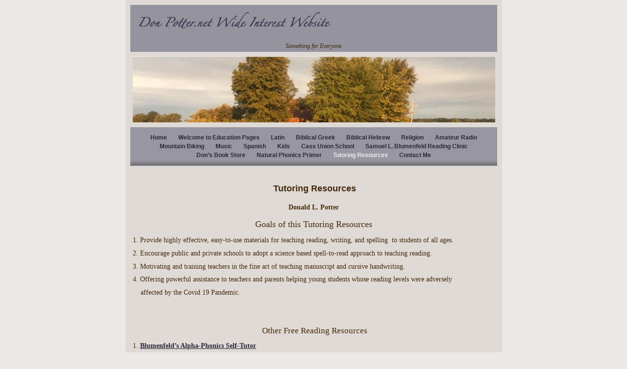

--- FILE ---
content_type: text/html; charset=UTF-8
request_url: http://donpotter.net/don-potter-tutoring.html
body_size: 44077
content:
<!DOCTYPE html>
<html xmlns="http://www.w3.org/1999/xhtml" xml:lang="en" lang="en">
	<head>
		<meta charset="utf-8" />
		<meta http-equiv="X-UA-Compatible" content="IE=edge" />
				<title>Tutoring Resources | Don Potter.net Wide Interest Website | Don Potter </title>
		<meta name="author" content="Don Potter " />
		<meta name="robots" content="all" />
		<meta name="generator" content="Sandvox 2.10.12" />
		<meta name="viewport" content="width=749" />
		<meta name="google-site-verification" content="RXr6cj8wBQftYrX_p2iXo40eez9cx23biWLELwBx-rY" />
		<link rel="shortcut icon" type="image/x-icon" href="favicon.ico" />
		<link rel="canonical" href="http://35.168.237.198/don-potter-tutoring.html" />
		
		<link rel="stylesheet" type="text/css" href="sandvox_Cathedral/main.css" title="Cathedral" />
		<!--
		Photo credits for this website's design: <http://35.168.237.198/sandvox_Cathedral/Credits.rtf>
		Licensing for this website's design:     <http://35.168.237.198/sandvox_Cathedral/License.rtf>
		-->
		
	</head>
	<body class="sandvox has-page-title no-sidebar has-custom-banner has-text-navigation IR" id="host_35_168_237_198" >
				<div id="page-container">
			<div id="page">
				<div id="page-top" class="no-logo has-title has-tagline">
					<div id="title">
						<h1 id="h1-7ea4b2414be7a9be187ad5a307e00979b46ece03" style="text-align:center;" class="title in replaced"><a href="./"><span class="in"> <span style="font-size: 17px; "> </span><span style="font-size: 22px; font-family: Copperplate; ">  </span>        <span style="font-family: Cambria; "><strong>  Don Potter.net Wide Interest Website </strong></span></span></a></h1>
						<p id="tagline" style="text-align:center;"><span class="in"><span style="font-family: Palatino;"><em> Something for Everyone </em></span></span></p>
					</div><!-- title -->
					<div id="sitemenu-container">
						<div id="sitemenu">
							<h2 class="hidden">Site Navigation<a href="#page-content" rel="nofollow">[Skip]</a></h2>
							<div id="sitemenu-content">
								<ul>
									<li class="i1 o"><a href="./" title="Home"><span class="in">Home</span></a></li>
									<li class="i2 e"><a href="education_pages/" title="Welcome to Education Pages"><span class="in">Welcome to Education Pages</span></a></li>
									<li class="i3 o"><a href="latin.html" title="Latin"><span class="in">Latin</span></a></li>
									<li class="i4 e"><a href="biblical-greek.html" title="Biblical Greek"><span class="in">Biblical Greek</span></a></li>
									<li class="i5 o"><a href="hebrew.html" title="Biblical Hebrew"><span class="in">Biblical Hebrew</span></a></li>
									<li class="i6 e"><a href="religon.html" title="Religion"><span class="in">Religion</span></a></li>
									<li class="i7 o"><a href="amateur_radio_and_flying.html" title="Amateur Radio"><span class="in">Amateur Radio</span></a></li>
									<li class="i8 e"><a href="mountian_biking.html" title="Mountain Biking"><span class="in">Mountain Biking</span></a></li>
									<li class="i9 o"><a href="music.html" title="Music"><span class="in">Music</span></a></li>
									<li class="i10 e"><a href="spanish.html" title="Spanish"><span class="in">Spanish</span></a></li>
									<li class="i11 o"><a href="kids.html" title="Kids"><span class="in">Kids</span></a></li>
									<li class="i12 e"><a href="cass_union_school.html" title="Cass Union School"><span class="in">Cass Union School</span></a></li>
									<li class="i13 o"><a href="reading_clinic.html" title="Samuel L. Blumenfeld Reading Clinic"><span class="in">Samuel L. Blumenfeld Reading Clinic</span></a></li>
									<li class="i14 e"><a href="store.html" title="Don’s Book Store"><span class="in">Don’s Book Store</span></a></li>
									<li class="i15 o"><a href="natural-phonics-primer.html" title="Natural Phonics Primer"><span class="in">Natural Phonics Primer</span></a></li>
									<li class="i16 e currentPage"><span class="in">Tutoring Resources</span></li>
									<li class="i17 o last-item last"><a href="contact_me.html" title="Contact Me"><span class="in">Contact Me</span></a></li>
								</ul>
							</div> <!-- /sitemenu-content -->
						</div> <!-- /sitemenu -->
					</div> <!-- sitemenu-container -->
				</div> <!-- page-top -->
				<div class="clear below-page-top"></div>
				<div id="page-content" class="has-text-navigation">
					<div id="main">
						<div id="main-top"></div>
						<div id="main-content">
							<h2 class="title"><span class="in">Tutoring Resources</span></h2>
							<div class="article">
								<div class="article-content">
									<div class="RichTextElement">
										<div><p style="text-align: center; font-size: 19.15999984741211px;"><span style="font-family: Didot; font-size: 14.15999984741211px; font-style: normal;"><strong>Donald L. Potter </strong></span></p><p style="text-align: center; font-size: 16.15999984741211px;"><span style="font-style: normal; font-size: 18px; font-family: Copperplate;">Goals of this Tutoring Resources </span></p><p style="text-align: left;"><span style="font-family: Didot; font-size: 14.15999984741211px; font-style: normal;">1. Provide highly effective, easy-to-use materials for teaching reading, writing, and spelling  to students of all ages. </span></p><p style="text-align: left;"><span style="font-family: Didot; font-size: 14.15999984741211px; font-style: normal;">2. Encourage public and private schools to adopt a science based spell-to-read approach to teaching reading. </span></p><p style="text-align: left;"><span style="font-family: Didot; font-size: 14.15999984741211px; font-style: normal;">3. Motivating and training teachers in the fine art of teaching manuscript and cursive handwriting.</span></p><p style="text-align: left;"><span style="font-size: 14.15999984741211px; font-family: Didot;">4. Offering powerful assistance to teachers and parents helping young students whose reading levels were adversely </span></p><p style="text-align: left;"><span style="font-size: 14.15999984741211px; font-family: Didot;">    affected by the</span><span style="font-family: Didot; font-size: 14.15999984741211px;"> Covid 19 Pandemic. </span></p><p style="text-align: left;"><span style="font-family: Didot; font-size: 14.15999984741211px;"><br /></span></p><p style="text-align: center;"><br /></p><p style="text-align: center; font-size: 15.15999984741211px;"><span style="font-style: normal; font-size: 17px; font-family: Copperplate;">Other Free Reading Resources</span></p><p style="text-align: left;"><span style="font-family: Didot; font-size: 14.15999984741211px;">1. </span><u style="font-family: Didot; font-size: 14.15999984741211px;"><a href="pdf/af_self_tutor.pdf">Blumenfeld’s Alpha-Phonics Self-Tutor</a></u><span style="font-family: Didot; font-size: 14.15999984741211px;"> </span></p><p style="text-align: left;"><span style="font-size: 14.15999984741211px; font-family: Didot;">For the very best program for beginning or remedial reading, I recommend my </span><em style="font-family: Didot; font-size: 14.15999984741211px;">Self-Tutor</em><span style="font-size: 14.15999984741211px; font-family: Didot;"> edition of Samuel L. Blumenfeld’s famous </span><em style="font-family: Didot; font-size: 14.15999984741211px;">Blumenfeld’s Alpha-Phonics</em><span style="font-size: 14.15999984741211px; font-family: Didot;">. <a href="pdf/af_self_tutor_zbm.pdf">Blumenfeld’s Alpha-Phonics Self-Tutor Manuscript</a>. </span></p><p style="text-align: left;"><span style="font-size: 14.15999984741211px; font-family: Didot;">2. </span><u><span style="font-size: 14.15999984741211px; font-family: Didot;"><a href="https://u.pcloud.link/publink/show?code=kZfOY3VZyGxPuHlJTQ0CApkwRN4Osj5Ie1vV">Audio for Blumenfeld’s Alpha-Phonics Self-Tutor</a></span></u><a href="https://933consultinggroup-my.sharepoint.com/:f:/g/personal/don_donpotter_net/Enix_KcxAkhJrxP61xpFpRoBjr1pU-ObzWHGskPhNDsUYA?e=PenxGw"><span style="font-size: 14.15999984741211px; font-family: Didot;"> </span></a></p><p style="text-align: left;"><span style="font-size: 14.15999984741211px; font-family: Didot;">You may access my free audio instruction for </span><em style="font-family: Didot; font-size: 14.15999984741211px;">Blumenfeld’s Alpha-Phonics Self-Tutor</em><span style="font-size: 14.15999984741211px; font-family: Didot;"> from my One Drive. I designed the audio to be entirely self-teaching. It can be used for review <strong>after </strong>the tutoring session or <strong>before </strong>the tutoring session to prepare the student to make the best of the face-to-face instructional time. Mature, motivated students can master the whole program on their own with the help provided by the audio. </span></p><p style="text-align: left;"><span style="font-size: 14.15999984741211px; font-family: Baskerville;">3.</span><u> <a href="http://donpotter.net/pdf/af_decks.pdf" style="font-style: normal; font-size: 14px;"><span style="font-family: Didot;">Ten Decks of Flashcards</span></a></u></p><p style="text-align: left;"><span style="font-size: 14.15999984741211px; font-family: Didot;">There is one set of flashcards for each of the 10 logical steps in the program. The cards are designed to provide the necessary spaced repetition to develop an automatic phonics reflex and full orthographic mapping (sight-word recognition). <a href="https://drive.google.com/drive/folders/11NLFcS2MebFD3DcM6pUL2splsot9ygmA?usp=sharing">Flashcards</a> in Power Point. </span></p><p style="text-align: left;">4. <u><a href="https://www.amazon.com/First-Readers-Anthology-Blumenfelds-Phonics/dp/1481169556/ref=nav_ya_signin?dchild=1&amp;keywords=donald+potter+first+readers&amp;qid=1622072780&amp;sr=8-1&amp;" style="font-style: normal; font-size: 14px;"><span style="font-family: Didot;">Reader First Readers Anthology</span></a></u><span style="font-family: TimesNewRomanPSMT; font-size: 14.15999984741211px;"> </span></p><p style="text-align: left;"><span style="font-size: 14px; font-family: Didot;">This anthology contains 10 decodable readers and one book of poetry in a single volume, covering every spelling pattern in the English language - following the 10 Steps in the program. I believe they are the finest decodable readers available anywhere today at any price. <a href="https://u.pcloud.link/publink/show?code=kZOOY3VZdrJNKhQp3xJw3401lXQXv8Qql9HX">First Readers</a> in Power Point. Here is a <a href="https://www.dropbox.com/s/zwdsbwm0hxjzg7i/First_Readers_Chart.pdf?dl=0">Progress Chart</a>.</span></p><p style="text-align: center;"><br /></p><p style="text-align: center;"><span style="font-size: 17px; font-family: Didot;"><strong>Linguistic Introduction to 44 English Speech Sounds</strong></span></p><p style="text-align: left; font-size: 9.15999984741211px;"><span style="font-size: 14px; font-family: Didot;">1. <a href="https://youtu.be/34r0Khs45r8"><u>Sound-to-Symbol Associations</u></a>.</span></p><p style="text-align: left;"><span style="font-size: 14px; font-family: Didot;">It is important to pronounce the phonemes (individual English speech sounds) correctly in order for the students to be able to apply them to decoding words. This video is a practical mini-course in English linguistics for teaching reading. Scientists would call the associations or relationships phoneme-grapheme correspondences. </span></p><p style="text-align: left;"><span style="font-size: 14px; font-family: Didot;">2. <a href="http://donpotter.net/pdf/blend_phonics_facial.pdf"><u>Facial Diagrams for Phoneme Production</u></a>. </span></p><p style="text-align: left;"><span style="font-size: 14px; font-family: Didot;">These facial diagrams will be of great help to new teachers. They are designed to go with the training video above. Students also  benefit from seeing how speech sound are formed in the mouth. A mirror is very helpful here.</span></p><p style="text-align: left;"><span style="font-size: 14px; font-family: Didot;">3. <a href="http://donpotter.net/pdf/alpha-phonics_phonocards.pdf"><u>Phonogram Flashcards</u></a>. </span></p><p style="text-align: left;"><span style="font-size: 14px; font-family: Didot;">These cards are based on the Spalding Phonograms adapted to the Alpha-Phonics Scope and Sequence. I have taught the program successfully with them and without them. Here is more information on the <a href="http://donpotter.net/pdf/alpha-phonics_phonograms.pdf">Phonograms</a>.</span></p><p style="text-align: left;"><span style="font-size: 14px; font-family: Didot;"><br /></span></p><p style="text-align: center;"><span style="font-family: Copperplate; font-size: 17px;">Assessment Instruments</span></p><p style="text-align: left; font-size: 15.15999984741211px;"><span style="font-style: normal; font-size: 15px; font-family: Didot;"><u><a href="pdf/self-tutor_assessments.pdf">Suggested Reading Assessments for Tutors</a></u></span></p><p style="text-align: left;"><span style="font-style: normal; font-size: 12px; font-family: Didot;">Assessments are essential for planning appropriate </span><span style="font-size: 12px; font-family: Didot;">instruction and measuring progress. This document is a compilation of the test I have found valuable, including alphabet, handwriting, phonics, dyslexia, and grade level. I prefer these excellent assessments over the more expensive commercial tests because, although<strong> free, </strong>they give me very comparable results. My experience is that students who score well on my free assessments will also score equally well on the expensive commercial tests. This allows me to keep my tutoring expenses down to something parents can easily afford.  </span></p><p style="text-align: left;"><span style="font-size: 12px; font-family: Didot;"><br /></span></p><p style="text-align: center;"><span style="font-size: 17px; font-family: Copperplate;">Beyond Blumenfeld’s Alpha-Phonics self-tutor</span></p><p style="text-align: left;"><span style="font-family: Didot; font-size: 14px;">1.  <a href="pdf/af_beyond.pdf" style="text-decoration: underline;">Beyond Blumenfeld’s Alpha-Phonics Self-Tutor</a> </span></p><p style="text-align: left;"><span style="font-size: 12px; font-family: Didot;">I wrote this very advanced level of reading instruction for students who have mastered </span><em style="font-family: Didot; font-size: 12px;">Blumenfeld’s Alpha-Phonics Self-Tutor.</em><span style="font-size: 12px; font-family: Didot;"> </span><em style="font-family: Didot; font-size: 12px;">Beyond Blumenfeld’s Alpha-Phonics Self-Tutor </em><span style="font-size: 12px; font-family: Didot;"> is generally  appropriate for students beginning in third or fourth grade through college. The approach goes directly to the Anglo-Saxon, Romance (French and Latin,) and Greek Layers of the English language. It teaches the prefixes, suffixes, roots, and Greek combining forms in an easy-to-understand manner using expert audio instruction. The last section on English Homonyms is very helpful for vocabulary building and improving spelling.</span></p><p style="text-align: left;"><span style="font-size: 12px; font-family: Didot;">2. <a href="https://u.pcloud.link/publink/show?code=kZgUY3VZBDUF2G4t3CbtgwjwjNmhFjEnt5Y7">Audio Instruction for Beyond Blumenfeld’s Alpha-Phonics Self-Tutor.</a> </span></p><p style="text-align: left;"><span style="font-size: 12px; font-family: Didot;">The audio instruction makes the program self-tutoring. The pronunciation and meaning of all the words are explained in detail.     </span></p><p style="text-align: left;"><span style="font-size: 12px; font-family: Didot;">3. Dr. Marcia K. Henry’s 1990 essay, “<a href="http://donpotter.net/pdf/organizing_decoding_instruc.pdf"><u>Organizing Decoding Instruction</u></a>.” </span></p><p style="text-align: left;"><span style="font-size: 12px; font-family: Didot;">Dr. Henry's essay serves well as an introduction to my approach for improving student reading ability beyond fourth grade by teaching the Anglo-Saxon, Romance (Latin &amp; French) and Greek layers of English. </span></p><p style="text-align: center;"><span style="font-family: Copperplate; font-size: 17px;">Don Potter's Handwriting Videos</span></p><p style="text-align: left;"><span style="font-family: TimesNewRomanPSMT; font-size: 14.15999984741211px;">1.  </span><a href="https://youtu.be/fbFcum8uEPQ" style="font-family: TimesNewRomanPSMT; font-size: 14.15999984741211px;"><u>Manuscript</u></a><span style="font-family: TimesNewRomanPSMT; font-size: 14.15999984741211px;"> </span></p><p style="text-align: left;"><span style="font-size: 14.15999984741211px; font-family: TimesNewRomanPSMT;">This video is a detailed, step-by-step approach to teaching fluent (legible and fast) manuscript handwriting. The letters are taught in alphabetical order so the students gain equal proficiency with each letter. Here is the same method </span><a href="https://www.dropbox.com/s/qn2jgi3mdljnslo/Shortcut%20to%20Manuscript.pdf?dl=0" style="font-family: TimesNewRomanPSMT; font-size: 14.15999984741211px;">without midlines</a><span style="font-size: 14.15999984741211px; font-family: TimesNewRomanPSMT;">. </span></p><p style="text-align: left;"><span style="font-size: 14.15999984741211px; font-family: TimesNewRomanPSMT;">2.  </span><u style="font-family: TimesNewRomanPSMT; font-size: 14.15999984741211px;"><a href="https://www.youtube.com/watch?v=wlwpgNocong" style="font-family: TimesNewRomanPSMT; font-size: 14.15999984741211px;">Cursive</a></u></p><p style="text-align: left;"><span style="font-style: normal; font-size: 14px; font-family: Didot;">This video provides detailed instruction on how to teach fluent cursive handwriting. My students won a national handwriting competition six years in a row. This method gets results and is easy to teach. I explain various letter forms so the program can be used to help prepare teachers to teach the different commercially available programs. </span></p><p style="text-align: center;"><span style="font-size: 14px; font-family: Didot;"><a href="https://archive.org/details/creationistsfrom0000numb/page/208/mode/2up?view=theater">Don Potter’s Crash Course in Spelling</a></span></p><p style="text-align: left; font-size: 13.15999984741211px;"><span style="font-style: normal; font-size: 13px; font-family: &quot;Times New Roman&quot;;">The most difficult thing in the world is to catch up a student who is behind in spelling because of a lack of a solid, grade-by-grade spelling program like the Zaner-Bloser Spelling Connection by Dr. J. Richard Gentry. I have developed a spelling program based on the Ayres Spelling Scale along with select homonyms, of which the latter are perpetual bugbears for students. </span></p><p style="text-align: center;"><span style="font-family: Copperplate; font-size: 16px;">Recommended Commercial Handwriting and Spelling Programs</span></p><p style="text-align: justify;"><span style="font-family: Didot;">I highly recommend </span><a href="https://www.zaner-bloser.com/handwriting/zaner-bloser-handwriting/index.php" style="font-family: Didot;"><u>Zaner-Bloser Handwriting</u></a><span style="font-family: Didot;"> and </span><a href="https://www.zaner-bloser.com/spelling/spelling-connections/index.php" style="font-family: Didot;"><u>Spelling-Connections</u></a><span style="font-family: Didot;">. My experience teaching  Dr. J. Richard Gentry’s Spelling Connections convinces me that it has no equal. Here is a </span><a href="https://www.dropbox.com/s/sk043hgr1gplhxu/ZB_Detailed_Strokes.pdf?dl=0" style="font-family: Didot;">Detailed Stroke Description</a><span style="font-family: Didot;"> for Zaner-Bloser Manuscript. Here are my <a href="https://www.dropbox.com/s/yf1pwi7ey7kpbh5/Alphabet_Writing.pdf?dl=0">Alphabet Tapping and Writing Exercises</a>. </span></p><p style="text-align: justify;"><strong><span style="font-family: Didot;">Questions for Educators:: </span></strong></p><p style="text-align: justify;"><span style="font-family: Didot;">1. Why are NONE of my tutoring students able to </span><a href="https://youtu.be/fbFcum8uEPQ" style="font-family: Didot;">write the alphabet</a><span style="font-family: Didot;"> fluently?  (Is anybody teaching handwriting?) <br />2. Why can NONE of my tutoring students pass the </span><a href="https://www.psychologytoday.com/us/blog/raising-readers-writers-and-spellers/201010/how-well-do-you-spell-find-out-in-sixty-seconds" style="font-family: Didot;">Gentry Grade-Level Spelling Test</a><span style="font-family: Didot;">? (Is anyone teaching spelling?) <br />3. Why are ALL my tutoring students being asked to memorize</span><a href="https://www.ectorcountyisd.org/cms/lib/TX50000506/Centricity/Domain/50/1st-g-eng-ff.pdf" style="font-family: Didot;"> Fry Sight-Words</a><span style="font-family: Didot;">? (Is anyone teaching phonics?)<br />4. Why can NONE of my tutoring students</span><strong style="font-family: Didot;"> use a dictionary</strong><span style="font-family: Didot;"> to find a word, definite, or pronounce it? (Does anybody care?</span></p><p style="text-align: justify;"><span style="font-family: Didot;">"<a href="https://www.dropbox.com/scl/fi/lfl39odijr041cgmons1g/RTI-Blues.pdf?rlkey=2nrk7470an0vcrg9p17kwc85g&amp;dl=0">RtI Blues</a>” by Mr. Donald Potter  </span></p><p style="text-align: justify;"><span style="font-family: Didot;"><br /></span></p><p style="text-align: center; font-size: 16.15999984741211px;"><span style="font-family: Didot;"><strong>HMH Into Reading Spelling Supplement</strong></span></p><p style="text-align: left;"><span style="font-family: Didot;">Most of my tutoring students come from</span><em style="font-family: Didot;"> HMH Into Reading</em><span style="font-family: Didot;"> classrooms. The program is basically a balanced literacy program with an emphasis on leveled readers. The weakest part of the program is the spelling component, which is especially unfortunate give the insights of cognitive scientists study reading on the importance of orthographic mapping for the development of fluent reading. </span></p><p style="text-align: left;"><a href="https://www.dropbox.com/scl/fi/1cetnaow5fvgp6m80ssir/HMH_Into_Rdg_Fluency.pdf?rlkey=e9c2gd250zqltuve74l4dqmfw&amp;dl=0" style="font-family: Didot;">First Grade Fluency Exercises for Teaching HMH Into Reading: Shifting the Balance in Balanced Literac</a><span style="font-family: Didot;">y. I developed these fluency exercises to help teachers achieve 100% success teaching their HMH students to read and spell. The spelling words for each week in the <em>HMH Into Reading Scope &amp; Sequence</em> are arranged in 5 x 10  matrices with a dot every fifth worth to facilitate the timing. I suggest that students should achieve rates of 40 words per minute or above for each Fluency Exercise. I believe it is possible for the students to thoroughly map these word and achieve total mastery every Friday, with an aggressive program of daily instruction as outlined on the first page. The students should be able to spell and instantly identify all the words in the progarm at the end of the year, which will prepare them for success in second grade.<em> HMH Into Reading</em>. </span></p><p style="text-align: justify;"><span style="font-family: TimesNewRomanPSMT; font-size: 19.15999984741211px;"><br /></span></p><p style="text-align: center;"><span style="font-family: TimesNewRomanPSMT; font-size: 19.15999984741211px;">The Science of Reading </span></p><p style="text-align: center; font-size: 17.15999984741211px;"><span style="font-size: 19.15999984741211px; font-family: TimesNewRomanPSMT;"><strong>Videos </strong></span><strong style="font-family: TimesNewRomanPSMT; font-size: 19.15999984741211px;">from the Reading League.</strong></p><p style="text-align: justify;"><span style="font-size: 14.15999984741211px; font-family: TimesNewRomanPSMT;">1. <a href="https://youtu.be/-AMQtiAOWZg">Learning to Reading Words</a>: Is it a Visual Memory Task? </span></p><p style="text-align: justify;"><span style="font-size: 14.15999984741211px; font-family: TimesNewRomanPSMT;">2. <a href="https://youtu.be/XfRHcUeGohc">Orthographic Mapping</a>: What it is and Why it is important</span></p><p style="text-align: justify;"><span style="font-size: 14.15999984741211px; font-family: TimesNewRomanPSMT;">3. <a href="https://youtu.be/nCFOQ5uxOmw">Syllable Patterns and Syllable Division</a> </span></p><p style="text-align: justify;"><span style="font-size: 14.15999984741211px; font-family: TimesNewRomanPSMT;">4. <a href="https://youtu.be/-craxHFB37U">Phoneme vs. Phonological Awareness</a>: Knowing the Difference Matters for Assessment and Instruction. </span></p><p style="text-align: justify;"><span style="font-size: 14.15999984741211px; font-family: TimesNewRomanPSMT;">5. <a href="https://www.youtube.com/watch?v=VBx3zBzrL5I">Recent Advances in Understanding Reading Development and Difficulties</a>: Prevention &amp; Intervention. <br /></span></p><p style="text-align: justify;"><span style="font-size: 14.15999984741211px; font-family: TimesNewRomanPSMT;">6. <a href="https://youtu.be/-v6sqI-sAhM">Oral Reading Fluency</a>: Understanding it to Improve it. </span></p><p style="text-align: justify;"><span style="font-size: 14.15999984741211px; font-family: TimesNewRomanPSMT;">7. <a href="https://www.youtube.com/watch?v=R2F1_CNImec">Strategies for Teaching Irregular “Tricky” Words</a>. </span></p><p style="text-align: justify;"><span style="font-size: 14.15999984741211px; font-family: TimesNewRomanPSMT;">8. </span><a href="https://youtu.be/5uoWMEC2bYQ" style="font-family: TimesNewRomanPSMT; font-size: 14.15999984741211px;">Dispelling Misconceptions of Dyslexia</a><span style="font-size: 14.15999984741211px; font-family: TimesNewRomanPSMT;">. I do agree that some dyslexia is inherited, but I highly suspect that much of what passes    for dyslexia is simply the logical result of inappropriate beginning reading instruction. Dr. Murry gives hope for improvement if appropriate instruction is afforded. I have taught people as old as 41 to read so I agree that it is <u>never too late</u>. </span></p><p style="text-align: justify;"><span style="font-size: 14.15999984741211px; font-family: TimesNewRomanPSMT;">9. <a href="https://www.zaner-bloser.com/reading/superkids-reading-program/pdfs/Whitepaper_TheScienceofReading.pdf">The Science of Reading </a>a white paper by Laura Steward, Author and National Director for The Reading League. </span></p><p style="text-align: justify;"><span style="font-size: 14.15999984741211px; font-family: TimesNewRomanPSMT;">10. Lyn Stone </span><a href="https://youtu.be/KIuwKnZqJEQ">Orthographic Mapping Explained</a>. </p><p style="text-align: justify;"><span style="font-size: 14.15999984741211px; font-family: TimesNewRomanPSMT;">11. Popular animated presentation of Dr. Kilpatrick’s <a href="https://youtu.be/DL_vCCP-YtU">Orthographic Mapping</a>.   </span><a href="https://youtu.be/iszbp4vPLJ4" style="font-family: TimesNewRomanPSMT; font-size: 14.15999984741211px;">Reverse Sentence Reading</a><span style="font-size: 14.15999984741211px; font-family: TimesNewRomanPSMT;"> </span></p><p style="text-align: justify;"><span style="font-size: 14.15999984741211px; font-family: TimesNewRomanPSMT;">12. <a href="https://youtu.be/v21wwvEti5Q">The Reading Wars: Phonemes or Whole-Words?</a> A easy-to-understand YouTube presentation, 6:13 minutes.</span></p><p style="text-align: justify;"><span style="font-size: 14.15999984741211px; font-family: TimesNewRomanPSMT;">13. </span><a href="https://www.psychologytoday.com/us/blog/raising-readers-writers-and-spellers/202105/dyslexia-and-the-importance-teaching-foundational" style="font-family: TimesNewRomanPSMT; font-size: 14.15999984741211px;">Dyslexia and the Importance of Teaching Foundation Skills </a><span style="font-size: 14.15999984741211px; font-family: TimesNewRomanPSMT;">by Dr. Richard Gentry, whose Zaner-Bloser </span><em style="font-family: TimesNewRomanPSMT; font-size: 14.15999984741211px;">Spelling     Connections</em><span style="font-size: 14.15999984741211px; font-family: TimesNewRomanPSMT;"> is the epitome of a sound, science based spelling program that would greatly improve students' reading and writing. This article was based partly on my correspondence with Dr. Gentry. </span></p><p style="text-align: justify;"><span style="font-size: 14.15999984741211px; font-family: TimesNewRomanPSMT;">14. </span><a href="https://www.breakingthecode.com/tipping-the-scale-on-fountas-pinnell/" style="font-family: TimesNewRomanPSMT; font-size: 14.15999984741211px;">Tipping the Scale on Fountas &amp; Pinnell</a><span style="font-size: 14.15999984741211px; font-family: TimesNewRomanPSMT;">. A short post on the downside of Guided Reading and Leveled Literacy Intervention. The same writer very up-to-date, informative article on “<a href="https://www.breakingthecode.com/wp-content/uploads/2020/08/Phonics-Guide_8.31.20.pdf">Research-Back Reading Instruction</a>.”</span></p><p style="text-align: justify;"><span style="font-size: 14.15999984741211px; font-family: TimesNewRomanPSMT;">15.</span><a href="https://www.psychologytoday.com/us/blog/raising-readers-writers-and-spellers/202108/5-practical-assessment-tips-tutoring-struggling" style="font-family: TimesNewRomanPSMT; font-size: 14.15999984741211px;"> 5 Practical Assessment Tips for Tutoring Struggling Readers</a><span style="font-size: 14.15999984741211px; font-family: TimesNewRomanPSMT;">. This is </span><em style="font-family: TimesNewRomanPSMT; font-size: 14.15999984741211px;">Psychology Today</em><span style="font-size: 14.15999984741211px; font-family: TimesNewRomanPSMT;"> article (8/3/201) by Dr. J. Richard<br />     Gentry on how I test students to find out their real needs in order to  provide optimal remediation.  </span></p><p style="text-align: justify;"><span style="font-size: 14.15999984741211px; font-family: TimesNewRomanPSMT;">16. <a href="http://donpotter.net/pdf/creating_dyslexia_blumenfel.pdf">Creating Dyslexia: It’s as Easy as Pie</a> by Samuel L. Blumenfeld. This late scholar goes the heart of the problem. </span></p><p style="text-align: justify;"><span style="font-size: 14.15999984741211px; font-family: TimesNewRomanPSMT;">17. <a href="https://www.parkerphonics.com/post/the-essential-linnea-ehri" target="_blank">The Essential Linnea Ehri</a>. </span> "A Research-Based Explanation of How Children Learn to Read" by David Parker. </p><p style="text-align: justify;">18. <a href="https://www.zaner-bloser.com/products/pdfs/Creating_Better_Readers_and_Writers_White_Paper.pdf">Creating Better Readers and Writers: The Importance of Direct, Systematic Spelling and Handwriting Instruction in Improving Academic Performance</a> by Richard Gentry, PhD., and Steve Graham, Ed.D represents the best current research. </p><p style="text-align: justify;"><span style="font-size: 14.15999984741211px; font-family: TimesNewRomanPSMT;">19. Dr. David Kilpatrick. 1. </span><a href="https://youtu.be/54J5llogLuc" style="font-family: TimesNewRomanPSMT; font-size: 14.15999984741211px;">How We Remember Words, and Why Some Kids Don’t</a><span style="font-size: 14.15999984741211px; font-family: TimesNewRomanPSMT;">. 2. </span><a href="https://youtu.be/OpnIIn5JuiE" style="font-family: TimesNewRomanPSMT; font-size: 14.15999984741211px;">Understanding the Role of Phonemic Proficiency in Boosting Reading Skil</a><span style="font-size: 14.15999984741211px; font-family: TimesNewRomanPSMT;">ls. 3. </span><a href="https://www.thepasttest.com/wp-content/uploads/2021/05/PAST-May-2021.pdf" style="font-family: TimesNewRomanPSMT; font-size: 14.15999984741211px;">FAST (Phonological Awareness Screening Test) Test,</a><span style="font-size: 14.15999984741211px; font-family: TimesNewRomanPSMT;"> which I give to all my students. 4. <a href="https://dese.ade.arkansas.gov/Files/20201207143722_Book_Study_Facilitator_Guide.pdf">Facilitator’s Guide</a> to to<em> Essentials of Assessment, Preventing and Overcoming Reading Difficulties</em> . </span><span style="font-family: TimesNewRomanPSMT; font-size: 14.15999984741211px;"> </span></p><p style="text-align: justify;"><span style="font-family: TimesNewRomanPSMT; font-size: 14.15999984741211px;">20. Dr. Mark Seidenberg: 1: <a href="https://youtu.be/bq_xA3NfO54">Phonemes, Speech &amp; Reading</a>. 2. <a href="https://youtu.be/lmFIza8RlJ4">Becoming Phonemic</a>. 3. <a href="https://youtu.be/adeSgFJ6fkQ">Reading Learning and Instruction.</a> </span></p><p style="text-align: justify;"><span style="font-size: 14.15999984741211px; font-family: TimesNewRomanPSMT;">21. <a href="https://na.eventscloud.com/file_uploads/adbdbd506246dba0c48ecaf883ccc993_ER2017_LearningtoReadandSpellWords_Ehri.pdf">Reading and Spelling Skills</a>. Slides by Linnea Ehri. </span></p><p style="text-align: justify;"><span style="font-size: 14.15999984741211px; font-family: TimesNewRomanPSMT;">22. T<a href="https://tnscore.org/wp-content/uploads/2020/01/Science-of-Reading-2020.pdf">he Science of Reading</a>, Winter 2020 by SCORE, State Collaborative on Reforming Education</span></p><p style="text-align: justify;"><span style="font-size: 14.15999984741211px; font-family: TimesNewRomanPSMT;">23. </span><a href="https://vimeo.com/706316916?ref=tw-share" style="font-family: TimesNewRomanPSMT; font-size: 14.15999984741211px;">Right to Read Inquiry &amp; Teacher Librarian Journey to Structured Literacy</a><span style="font-size: 14.15999984741211px; font-family: TimesNewRomanPSMT;">. This is a story of one teacher’s journey from Reading Recovery &amp; Balanced Literacy to Structured Literacy. </span></p><p style="text-align: justify;"><span style="font-size: 14.15999984741211px; font-family: TimesNewRomanPSMT;">24. <a href="https://highfiveliteracy.com/2017/09/15/10-reasons-rti-doesnt-work/">10 Reasons Why RtI Doesn’t Work</a> by Faith Borkowsky. <a href="https://www.dropbox.com/s/lplrhslg32kzgak/RTI%20Blues.pdf?dl=0">RtI Blues</a>: by Don Potter</span></p><p style="text-align: justify;"><span style="font-size: 14.15999984741211px; font-family: TimesNewRomanPSMT;">25. <a href="https://www.mdek12.org/sites/default/files/Offices/MDE/OAE/OEER/Literacy/Literacy%20Regional%20Trainings/2021_fall_pd_orthographic_mapping_presentation_1.pdf">Orthographic Mapping: How Do We Learn New Words</a> (Sept. 2021) LaTondra Robinson, Bethani Welch. Mississippi Department of Education. Training slides. Very helpful. </span></p><p style="text-align: justify;"><span style="font-size: 14.15999984741211px; font-family: TimesNewRomanPSMT;">26. Alabama Department of Education Infographic on <a href="https://www.dropbox.com/s/zty4tpbqgp7j3h4/SoR_for_Parents.pdf?dl=0">The Science of Reading for Parents</a>. </span></p><p style="text-align: justify;"><span style="font-size: 14.15999984741211px; font-family: TimesNewRomanPSMT;">27. <a href="https://youtu.be/UGr5V7_9jCs?si=fqPSxJmBvjf6amBI">Balanced Literacy vs Science of Reading: </a>What’s BEHIND this Debate?</span></p><p style="text-align: justify;"><span style="font-size: 14.15999984741211px; font-family: TimesNewRomanPSMT;">28. Colorado Dept . of Education: <a href="https://sitesed.cde.state.co.us/course/view.php?id=132#section-1">Training by David Kilpatrick</a>. This is the general access version, which is available for free but not credit. </span></p><p style="text-align: justify;"><span style="font-size: 14.15999984741211px; font-family: TimesNewRomanPSMT;">29. Mark S. Seidenberg: “<a href="https://seidenbergreading.net/wp-content/uploads/2023/12/Yale-Child-Study-Center-talk.2.pdf">Where Does the “Science of Reading” Go From Here?</a> A presentation at the Yale Child Study Center 12/4/23. Sketchy outline, but complete summary. Here is the <a href="https://videos.files.wordpress.com/CJUEjfc9/video3767746143-1.mp4">voiceover</a> of the lecture. </span></p><p style="text-align: justify;"><br /></p><p style="text-align: justify;"><br /></p><p style="text-align: justify;"><br /></p><p style="text-align: center;"><span style="color: rgb(0, 0, 0); font-family: -webkit-standard; font-size: medium;"><u><strong>My Goal in an Aphorism</strong></u></span></p><p style="text-align: center;"><span style="font-size: 16px; font-family: -webkit-standard; color: rgb(0, 0, 0);"> My goal is to present a program </span></p><p style="text-align: center;"><span style="color: rgb(0, 0, 0); font-family: -webkit-standard; font-size: medium;">with the</span> <u>simplicity</u> <span style="color: rgb(0, 0, 0); font-family: -webkit-standard; font-size: medium;">the teachers </span><span style="color: rgb(0, 0, 0);"><strong>desire</strong></span><span style="color: rgb(0, 0, 0); font-family: -webkit-standard; font-size: medium;"> </span></p><p style="text-align: center;"><span style="color: rgb(0, 0, 0); font-family: -webkit-standard; font-size: medium;">and the</span> <u>effectiveness</u><span style="color: rgb(0, 0, 0); font-family: -webkit-standard; font-size: medium;"> the kids </span><span style="color: rgb(0, 0, 0);"><strong>deserve</strong></span><span style="color: rgb(0, 0, 0); font-family: -webkit-standard; font-size: medium;">.</span><span style="font-size: 16px; font-family: -webkit-standard; color: rgb(0, 0, 0);">”</span></p><p style="text-align: justify;"><span style="color: rgb(0, 0, 0); font-family: -webkit-standard; font-size: medium;"><br /></span></p><p style="text-align: center; font-size: 14px;"><span style="font-family: &quot;Times New Roman&quot;; font-size: 16px;"><strong><u>Mr. Potter's Approach to Education </u></strong></span></p><p style="font-size: 8.15999984741211px; text-align: center;" class="MsoNormal"><span style="font-size: 14.666666030883789px; font-family: Helvetica;">To teach the heart,</span></p><p style="font-size: 8.15999984741211px; text-align: center;" class="MsoNormal"><span style="font-size: 14.666666030883789px; font-family: Helvetica;"> Where lies the gold,</span></p><p style="font-size: 8.15999984741211px; text-align: center;" class="MsoNormal"><span style="font-size: 14.666666030883789px; font-family: Helvetica;">My goal shall always be,</span></p><p style="font-size: 8.15999984741211px; text-align: center;" class="MsoNormal"><span style="font-size: 14.666666030883789px; font-family: Helvetica;">With warm love and true kindness</span></p><p style="font-size: 8.15999984741211px; text-align: center;" class="MsoNormal"><span style="font-size: 14.666666030883789px; font-family: Helvetica;">For all the world to see. <br /></span><span style="font-size: 10px; font-family: Helvetica;"><br />                      By Donald L. Potter 1/1/2014</span></p><p style="font-size: 8.15999984741211px; text-align: justify;" class="MsoNormal"><span style="font-size: 12.15999984741211px;">  </span></p><p style="text-align: justify;"><br /></p>
											
											<div class="first wide center">
												<div style="" class="graphic">
													<div class="figure-content HTMLElement">
														<form action="https://www.paypal.com/cgi-bin/webscr" method="post" target="_top">
														    <span>
														        <input type="hidden" name="cmd" value="_s-xclick" />
														         <input type="hidden" name="hosted_button_id" value="XET9PRJAC8NGA" />
														         <input type="image" src="https://www.paypalobjects.com/en_US/i/btn/btn_donateCC_LG.gif" border="0" name="submit" alt="PayPal - The safer, easier way to pay online!" />
														         <img alt="" border="0" src="https://www.paypalobjects.com/en_US/i/scr/pixel.gif" width="1" height="1" />
														    </span>
														</form>
													</div>
												</div>
											</div><p style="text-align: justify;"><br /></p>
											
											<div class="not-first-item callout-container">
												<div class="callout">
													<div class="callout-content">
														<div class="pagelet untitled i1 o last-item">
															<div class="pagelet-body">
																<div>
																	<!-- sandvox.PageCounterElement -->
																	<div id="pc" style="text-align: center;" class="page_counter"></div>
																	<!-- /sandvox.PageCounterElement -->
																</div>
															</div>
														</div>
													</div>
												</div>
											</div>
											
											<p>                                                                                                                                                                                                                                                                                                                                                                                                                                                                                                                                                                                                                                                                                                                                                                                                                                                                                                                                                                                                                                                                                                                                                                                                                                                </p>
											
										</div>
									</div>
								</div> <!-- /article-content -->
								<div class="article-info">
								</div> <!-- /article-info -->
							</div> <!-- /article -->
						</div> <!-- main-content -->
						<div id="main-bottom"></div>
					</div> <!-- main -->
				</div> <!-- content -->
				<div class="clear below-content"></div>
				<div id="page-bottom">
					<div id="page-bottom-contents">
						
						<div class="hidden"> <a rel="nofollow" href="#title">[Back To Top]</a></div>
					</div>
				</div> <!-- page-bottom -->
			</div> <!-- container -->
			<div id="extraDiv1"><span></span></div><div id="extraDiv2"><span></span></div><div id="extraDiv3"><span></span></div><div id="extraDiv4"><span></span></div><div id="extraDiv5"><span></span></div><div id="extraDiv6"><span></span></div>
		</div> <!-- specific body type -->
		<script src="//ajax.aspnetcdn.com/ajax/jQuery/jquery-1.9.1.min.js"></script>
		<script>
		if (typeof jQuery === 'undefined') document.write('<scr'+'ipt src="_Resources/jquery-1.9.1.min.js"></scr'+'ipt>');
		</script>
		<script charset="utf-8" src="https://ctrservice.karelia.com/ctr/count.js?u=http://35.168.237.198/don-potter-tutoring.html"></script>
		<script>
		var paragraph = document.createElement("p");
		var text = document.createTextNode(svxPageCount);
		paragraph.appendChild(text);
		document.getElementById("pc").appendChild(paragraph);
		</script><noscript>
		    <!-- tickle pagecounter by loading a small image -->
		    <p><img src="http://ctrservice.karelia.com/ctr/noscript.gif?u=http://35.168.237.198/don-potter-tutoring.html" alt="" /></p>
		</noscript>
		
		
	</body>
</html>